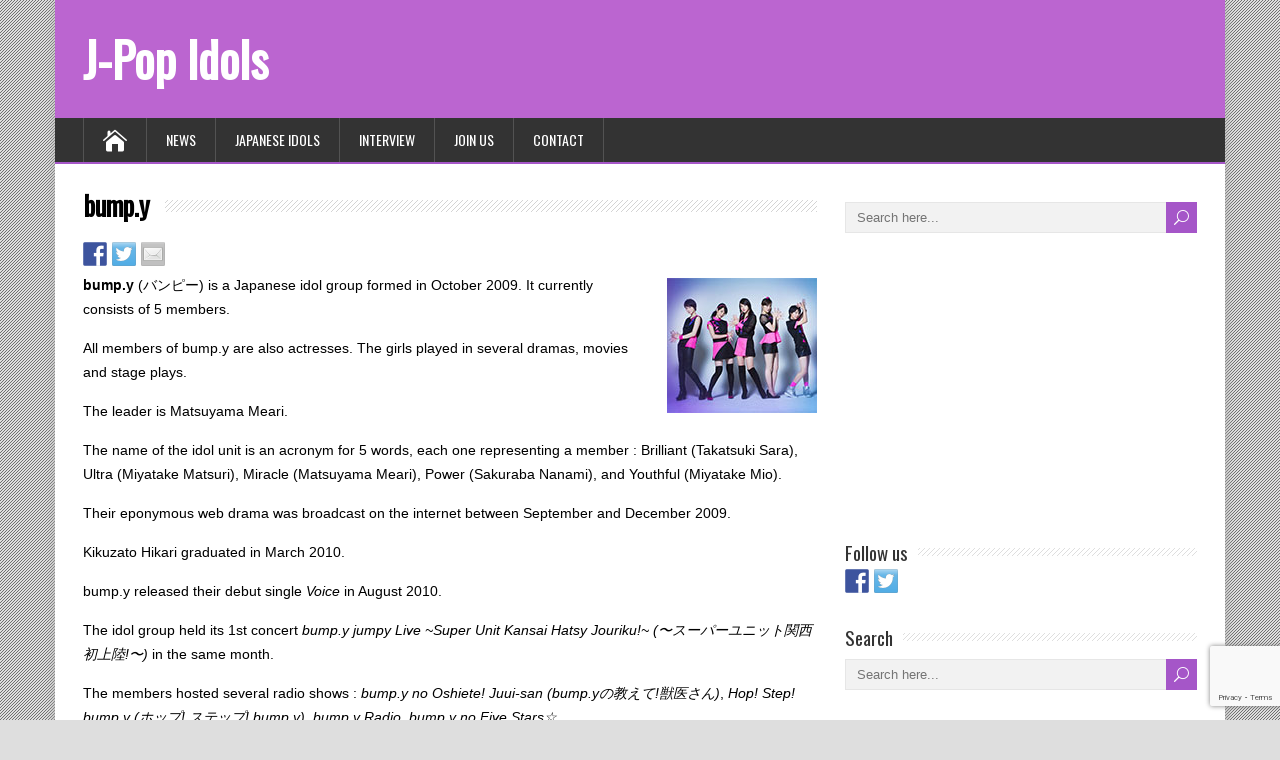

--- FILE ---
content_type: text/html; charset=utf-8
request_url: https://www.google.com/recaptcha/api2/anchor?ar=1&k=6LcSE5slAAAAAHPfKdXlOJRqMTKQ_6yYKdBfKlh3&co=aHR0cHM6Ly93d3cuanBvcC1pZG9scy5jb206NDQz&hl=en&v=N67nZn4AqZkNcbeMu4prBgzg&size=invisible&anchor-ms=20000&execute-ms=30000&cb=n5pz7cov6l30
body_size: 49004
content:
<!DOCTYPE HTML><html dir="ltr" lang="en"><head><meta http-equiv="Content-Type" content="text/html; charset=UTF-8">
<meta http-equiv="X-UA-Compatible" content="IE=edge">
<title>reCAPTCHA</title>
<style type="text/css">
/* cyrillic-ext */
@font-face {
  font-family: 'Roboto';
  font-style: normal;
  font-weight: 400;
  font-stretch: 100%;
  src: url(//fonts.gstatic.com/s/roboto/v48/KFO7CnqEu92Fr1ME7kSn66aGLdTylUAMa3GUBHMdazTgWw.woff2) format('woff2');
  unicode-range: U+0460-052F, U+1C80-1C8A, U+20B4, U+2DE0-2DFF, U+A640-A69F, U+FE2E-FE2F;
}
/* cyrillic */
@font-face {
  font-family: 'Roboto';
  font-style: normal;
  font-weight: 400;
  font-stretch: 100%;
  src: url(//fonts.gstatic.com/s/roboto/v48/KFO7CnqEu92Fr1ME7kSn66aGLdTylUAMa3iUBHMdazTgWw.woff2) format('woff2');
  unicode-range: U+0301, U+0400-045F, U+0490-0491, U+04B0-04B1, U+2116;
}
/* greek-ext */
@font-face {
  font-family: 'Roboto';
  font-style: normal;
  font-weight: 400;
  font-stretch: 100%;
  src: url(//fonts.gstatic.com/s/roboto/v48/KFO7CnqEu92Fr1ME7kSn66aGLdTylUAMa3CUBHMdazTgWw.woff2) format('woff2');
  unicode-range: U+1F00-1FFF;
}
/* greek */
@font-face {
  font-family: 'Roboto';
  font-style: normal;
  font-weight: 400;
  font-stretch: 100%;
  src: url(//fonts.gstatic.com/s/roboto/v48/KFO7CnqEu92Fr1ME7kSn66aGLdTylUAMa3-UBHMdazTgWw.woff2) format('woff2');
  unicode-range: U+0370-0377, U+037A-037F, U+0384-038A, U+038C, U+038E-03A1, U+03A3-03FF;
}
/* math */
@font-face {
  font-family: 'Roboto';
  font-style: normal;
  font-weight: 400;
  font-stretch: 100%;
  src: url(//fonts.gstatic.com/s/roboto/v48/KFO7CnqEu92Fr1ME7kSn66aGLdTylUAMawCUBHMdazTgWw.woff2) format('woff2');
  unicode-range: U+0302-0303, U+0305, U+0307-0308, U+0310, U+0312, U+0315, U+031A, U+0326-0327, U+032C, U+032F-0330, U+0332-0333, U+0338, U+033A, U+0346, U+034D, U+0391-03A1, U+03A3-03A9, U+03B1-03C9, U+03D1, U+03D5-03D6, U+03F0-03F1, U+03F4-03F5, U+2016-2017, U+2034-2038, U+203C, U+2040, U+2043, U+2047, U+2050, U+2057, U+205F, U+2070-2071, U+2074-208E, U+2090-209C, U+20D0-20DC, U+20E1, U+20E5-20EF, U+2100-2112, U+2114-2115, U+2117-2121, U+2123-214F, U+2190, U+2192, U+2194-21AE, U+21B0-21E5, U+21F1-21F2, U+21F4-2211, U+2213-2214, U+2216-22FF, U+2308-230B, U+2310, U+2319, U+231C-2321, U+2336-237A, U+237C, U+2395, U+239B-23B7, U+23D0, U+23DC-23E1, U+2474-2475, U+25AF, U+25B3, U+25B7, U+25BD, U+25C1, U+25CA, U+25CC, U+25FB, U+266D-266F, U+27C0-27FF, U+2900-2AFF, U+2B0E-2B11, U+2B30-2B4C, U+2BFE, U+3030, U+FF5B, U+FF5D, U+1D400-1D7FF, U+1EE00-1EEFF;
}
/* symbols */
@font-face {
  font-family: 'Roboto';
  font-style: normal;
  font-weight: 400;
  font-stretch: 100%;
  src: url(//fonts.gstatic.com/s/roboto/v48/KFO7CnqEu92Fr1ME7kSn66aGLdTylUAMaxKUBHMdazTgWw.woff2) format('woff2');
  unicode-range: U+0001-000C, U+000E-001F, U+007F-009F, U+20DD-20E0, U+20E2-20E4, U+2150-218F, U+2190, U+2192, U+2194-2199, U+21AF, U+21E6-21F0, U+21F3, U+2218-2219, U+2299, U+22C4-22C6, U+2300-243F, U+2440-244A, U+2460-24FF, U+25A0-27BF, U+2800-28FF, U+2921-2922, U+2981, U+29BF, U+29EB, U+2B00-2BFF, U+4DC0-4DFF, U+FFF9-FFFB, U+10140-1018E, U+10190-1019C, U+101A0, U+101D0-101FD, U+102E0-102FB, U+10E60-10E7E, U+1D2C0-1D2D3, U+1D2E0-1D37F, U+1F000-1F0FF, U+1F100-1F1AD, U+1F1E6-1F1FF, U+1F30D-1F30F, U+1F315, U+1F31C, U+1F31E, U+1F320-1F32C, U+1F336, U+1F378, U+1F37D, U+1F382, U+1F393-1F39F, U+1F3A7-1F3A8, U+1F3AC-1F3AF, U+1F3C2, U+1F3C4-1F3C6, U+1F3CA-1F3CE, U+1F3D4-1F3E0, U+1F3ED, U+1F3F1-1F3F3, U+1F3F5-1F3F7, U+1F408, U+1F415, U+1F41F, U+1F426, U+1F43F, U+1F441-1F442, U+1F444, U+1F446-1F449, U+1F44C-1F44E, U+1F453, U+1F46A, U+1F47D, U+1F4A3, U+1F4B0, U+1F4B3, U+1F4B9, U+1F4BB, U+1F4BF, U+1F4C8-1F4CB, U+1F4D6, U+1F4DA, U+1F4DF, U+1F4E3-1F4E6, U+1F4EA-1F4ED, U+1F4F7, U+1F4F9-1F4FB, U+1F4FD-1F4FE, U+1F503, U+1F507-1F50B, U+1F50D, U+1F512-1F513, U+1F53E-1F54A, U+1F54F-1F5FA, U+1F610, U+1F650-1F67F, U+1F687, U+1F68D, U+1F691, U+1F694, U+1F698, U+1F6AD, U+1F6B2, U+1F6B9-1F6BA, U+1F6BC, U+1F6C6-1F6CF, U+1F6D3-1F6D7, U+1F6E0-1F6EA, U+1F6F0-1F6F3, U+1F6F7-1F6FC, U+1F700-1F7FF, U+1F800-1F80B, U+1F810-1F847, U+1F850-1F859, U+1F860-1F887, U+1F890-1F8AD, U+1F8B0-1F8BB, U+1F8C0-1F8C1, U+1F900-1F90B, U+1F93B, U+1F946, U+1F984, U+1F996, U+1F9E9, U+1FA00-1FA6F, U+1FA70-1FA7C, U+1FA80-1FA89, U+1FA8F-1FAC6, U+1FACE-1FADC, U+1FADF-1FAE9, U+1FAF0-1FAF8, U+1FB00-1FBFF;
}
/* vietnamese */
@font-face {
  font-family: 'Roboto';
  font-style: normal;
  font-weight: 400;
  font-stretch: 100%;
  src: url(//fonts.gstatic.com/s/roboto/v48/KFO7CnqEu92Fr1ME7kSn66aGLdTylUAMa3OUBHMdazTgWw.woff2) format('woff2');
  unicode-range: U+0102-0103, U+0110-0111, U+0128-0129, U+0168-0169, U+01A0-01A1, U+01AF-01B0, U+0300-0301, U+0303-0304, U+0308-0309, U+0323, U+0329, U+1EA0-1EF9, U+20AB;
}
/* latin-ext */
@font-face {
  font-family: 'Roboto';
  font-style: normal;
  font-weight: 400;
  font-stretch: 100%;
  src: url(//fonts.gstatic.com/s/roboto/v48/KFO7CnqEu92Fr1ME7kSn66aGLdTylUAMa3KUBHMdazTgWw.woff2) format('woff2');
  unicode-range: U+0100-02BA, U+02BD-02C5, U+02C7-02CC, U+02CE-02D7, U+02DD-02FF, U+0304, U+0308, U+0329, U+1D00-1DBF, U+1E00-1E9F, U+1EF2-1EFF, U+2020, U+20A0-20AB, U+20AD-20C0, U+2113, U+2C60-2C7F, U+A720-A7FF;
}
/* latin */
@font-face {
  font-family: 'Roboto';
  font-style: normal;
  font-weight: 400;
  font-stretch: 100%;
  src: url(//fonts.gstatic.com/s/roboto/v48/KFO7CnqEu92Fr1ME7kSn66aGLdTylUAMa3yUBHMdazQ.woff2) format('woff2');
  unicode-range: U+0000-00FF, U+0131, U+0152-0153, U+02BB-02BC, U+02C6, U+02DA, U+02DC, U+0304, U+0308, U+0329, U+2000-206F, U+20AC, U+2122, U+2191, U+2193, U+2212, U+2215, U+FEFF, U+FFFD;
}
/* cyrillic-ext */
@font-face {
  font-family: 'Roboto';
  font-style: normal;
  font-weight: 500;
  font-stretch: 100%;
  src: url(//fonts.gstatic.com/s/roboto/v48/KFO7CnqEu92Fr1ME7kSn66aGLdTylUAMa3GUBHMdazTgWw.woff2) format('woff2');
  unicode-range: U+0460-052F, U+1C80-1C8A, U+20B4, U+2DE0-2DFF, U+A640-A69F, U+FE2E-FE2F;
}
/* cyrillic */
@font-face {
  font-family: 'Roboto';
  font-style: normal;
  font-weight: 500;
  font-stretch: 100%;
  src: url(//fonts.gstatic.com/s/roboto/v48/KFO7CnqEu92Fr1ME7kSn66aGLdTylUAMa3iUBHMdazTgWw.woff2) format('woff2');
  unicode-range: U+0301, U+0400-045F, U+0490-0491, U+04B0-04B1, U+2116;
}
/* greek-ext */
@font-face {
  font-family: 'Roboto';
  font-style: normal;
  font-weight: 500;
  font-stretch: 100%;
  src: url(//fonts.gstatic.com/s/roboto/v48/KFO7CnqEu92Fr1ME7kSn66aGLdTylUAMa3CUBHMdazTgWw.woff2) format('woff2');
  unicode-range: U+1F00-1FFF;
}
/* greek */
@font-face {
  font-family: 'Roboto';
  font-style: normal;
  font-weight: 500;
  font-stretch: 100%;
  src: url(//fonts.gstatic.com/s/roboto/v48/KFO7CnqEu92Fr1ME7kSn66aGLdTylUAMa3-UBHMdazTgWw.woff2) format('woff2');
  unicode-range: U+0370-0377, U+037A-037F, U+0384-038A, U+038C, U+038E-03A1, U+03A3-03FF;
}
/* math */
@font-face {
  font-family: 'Roboto';
  font-style: normal;
  font-weight: 500;
  font-stretch: 100%;
  src: url(//fonts.gstatic.com/s/roboto/v48/KFO7CnqEu92Fr1ME7kSn66aGLdTylUAMawCUBHMdazTgWw.woff2) format('woff2');
  unicode-range: U+0302-0303, U+0305, U+0307-0308, U+0310, U+0312, U+0315, U+031A, U+0326-0327, U+032C, U+032F-0330, U+0332-0333, U+0338, U+033A, U+0346, U+034D, U+0391-03A1, U+03A3-03A9, U+03B1-03C9, U+03D1, U+03D5-03D6, U+03F0-03F1, U+03F4-03F5, U+2016-2017, U+2034-2038, U+203C, U+2040, U+2043, U+2047, U+2050, U+2057, U+205F, U+2070-2071, U+2074-208E, U+2090-209C, U+20D0-20DC, U+20E1, U+20E5-20EF, U+2100-2112, U+2114-2115, U+2117-2121, U+2123-214F, U+2190, U+2192, U+2194-21AE, U+21B0-21E5, U+21F1-21F2, U+21F4-2211, U+2213-2214, U+2216-22FF, U+2308-230B, U+2310, U+2319, U+231C-2321, U+2336-237A, U+237C, U+2395, U+239B-23B7, U+23D0, U+23DC-23E1, U+2474-2475, U+25AF, U+25B3, U+25B7, U+25BD, U+25C1, U+25CA, U+25CC, U+25FB, U+266D-266F, U+27C0-27FF, U+2900-2AFF, U+2B0E-2B11, U+2B30-2B4C, U+2BFE, U+3030, U+FF5B, U+FF5D, U+1D400-1D7FF, U+1EE00-1EEFF;
}
/* symbols */
@font-face {
  font-family: 'Roboto';
  font-style: normal;
  font-weight: 500;
  font-stretch: 100%;
  src: url(//fonts.gstatic.com/s/roboto/v48/KFO7CnqEu92Fr1ME7kSn66aGLdTylUAMaxKUBHMdazTgWw.woff2) format('woff2');
  unicode-range: U+0001-000C, U+000E-001F, U+007F-009F, U+20DD-20E0, U+20E2-20E4, U+2150-218F, U+2190, U+2192, U+2194-2199, U+21AF, U+21E6-21F0, U+21F3, U+2218-2219, U+2299, U+22C4-22C6, U+2300-243F, U+2440-244A, U+2460-24FF, U+25A0-27BF, U+2800-28FF, U+2921-2922, U+2981, U+29BF, U+29EB, U+2B00-2BFF, U+4DC0-4DFF, U+FFF9-FFFB, U+10140-1018E, U+10190-1019C, U+101A0, U+101D0-101FD, U+102E0-102FB, U+10E60-10E7E, U+1D2C0-1D2D3, U+1D2E0-1D37F, U+1F000-1F0FF, U+1F100-1F1AD, U+1F1E6-1F1FF, U+1F30D-1F30F, U+1F315, U+1F31C, U+1F31E, U+1F320-1F32C, U+1F336, U+1F378, U+1F37D, U+1F382, U+1F393-1F39F, U+1F3A7-1F3A8, U+1F3AC-1F3AF, U+1F3C2, U+1F3C4-1F3C6, U+1F3CA-1F3CE, U+1F3D4-1F3E0, U+1F3ED, U+1F3F1-1F3F3, U+1F3F5-1F3F7, U+1F408, U+1F415, U+1F41F, U+1F426, U+1F43F, U+1F441-1F442, U+1F444, U+1F446-1F449, U+1F44C-1F44E, U+1F453, U+1F46A, U+1F47D, U+1F4A3, U+1F4B0, U+1F4B3, U+1F4B9, U+1F4BB, U+1F4BF, U+1F4C8-1F4CB, U+1F4D6, U+1F4DA, U+1F4DF, U+1F4E3-1F4E6, U+1F4EA-1F4ED, U+1F4F7, U+1F4F9-1F4FB, U+1F4FD-1F4FE, U+1F503, U+1F507-1F50B, U+1F50D, U+1F512-1F513, U+1F53E-1F54A, U+1F54F-1F5FA, U+1F610, U+1F650-1F67F, U+1F687, U+1F68D, U+1F691, U+1F694, U+1F698, U+1F6AD, U+1F6B2, U+1F6B9-1F6BA, U+1F6BC, U+1F6C6-1F6CF, U+1F6D3-1F6D7, U+1F6E0-1F6EA, U+1F6F0-1F6F3, U+1F6F7-1F6FC, U+1F700-1F7FF, U+1F800-1F80B, U+1F810-1F847, U+1F850-1F859, U+1F860-1F887, U+1F890-1F8AD, U+1F8B0-1F8BB, U+1F8C0-1F8C1, U+1F900-1F90B, U+1F93B, U+1F946, U+1F984, U+1F996, U+1F9E9, U+1FA00-1FA6F, U+1FA70-1FA7C, U+1FA80-1FA89, U+1FA8F-1FAC6, U+1FACE-1FADC, U+1FADF-1FAE9, U+1FAF0-1FAF8, U+1FB00-1FBFF;
}
/* vietnamese */
@font-face {
  font-family: 'Roboto';
  font-style: normal;
  font-weight: 500;
  font-stretch: 100%;
  src: url(//fonts.gstatic.com/s/roboto/v48/KFO7CnqEu92Fr1ME7kSn66aGLdTylUAMa3OUBHMdazTgWw.woff2) format('woff2');
  unicode-range: U+0102-0103, U+0110-0111, U+0128-0129, U+0168-0169, U+01A0-01A1, U+01AF-01B0, U+0300-0301, U+0303-0304, U+0308-0309, U+0323, U+0329, U+1EA0-1EF9, U+20AB;
}
/* latin-ext */
@font-face {
  font-family: 'Roboto';
  font-style: normal;
  font-weight: 500;
  font-stretch: 100%;
  src: url(//fonts.gstatic.com/s/roboto/v48/KFO7CnqEu92Fr1ME7kSn66aGLdTylUAMa3KUBHMdazTgWw.woff2) format('woff2');
  unicode-range: U+0100-02BA, U+02BD-02C5, U+02C7-02CC, U+02CE-02D7, U+02DD-02FF, U+0304, U+0308, U+0329, U+1D00-1DBF, U+1E00-1E9F, U+1EF2-1EFF, U+2020, U+20A0-20AB, U+20AD-20C0, U+2113, U+2C60-2C7F, U+A720-A7FF;
}
/* latin */
@font-face {
  font-family: 'Roboto';
  font-style: normal;
  font-weight: 500;
  font-stretch: 100%;
  src: url(//fonts.gstatic.com/s/roboto/v48/KFO7CnqEu92Fr1ME7kSn66aGLdTylUAMa3yUBHMdazQ.woff2) format('woff2');
  unicode-range: U+0000-00FF, U+0131, U+0152-0153, U+02BB-02BC, U+02C6, U+02DA, U+02DC, U+0304, U+0308, U+0329, U+2000-206F, U+20AC, U+2122, U+2191, U+2193, U+2212, U+2215, U+FEFF, U+FFFD;
}
/* cyrillic-ext */
@font-face {
  font-family: 'Roboto';
  font-style: normal;
  font-weight: 900;
  font-stretch: 100%;
  src: url(//fonts.gstatic.com/s/roboto/v48/KFO7CnqEu92Fr1ME7kSn66aGLdTylUAMa3GUBHMdazTgWw.woff2) format('woff2');
  unicode-range: U+0460-052F, U+1C80-1C8A, U+20B4, U+2DE0-2DFF, U+A640-A69F, U+FE2E-FE2F;
}
/* cyrillic */
@font-face {
  font-family: 'Roboto';
  font-style: normal;
  font-weight: 900;
  font-stretch: 100%;
  src: url(//fonts.gstatic.com/s/roboto/v48/KFO7CnqEu92Fr1ME7kSn66aGLdTylUAMa3iUBHMdazTgWw.woff2) format('woff2');
  unicode-range: U+0301, U+0400-045F, U+0490-0491, U+04B0-04B1, U+2116;
}
/* greek-ext */
@font-face {
  font-family: 'Roboto';
  font-style: normal;
  font-weight: 900;
  font-stretch: 100%;
  src: url(//fonts.gstatic.com/s/roboto/v48/KFO7CnqEu92Fr1ME7kSn66aGLdTylUAMa3CUBHMdazTgWw.woff2) format('woff2');
  unicode-range: U+1F00-1FFF;
}
/* greek */
@font-face {
  font-family: 'Roboto';
  font-style: normal;
  font-weight: 900;
  font-stretch: 100%;
  src: url(//fonts.gstatic.com/s/roboto/v48/KFO7CnqEu92Fr1ME7kSn66aGLdTylUAMa3-UBHMdazTgWw.woff2) format('woff2');
  unicode-range: U+0370-0377, U+037A-037F, U+0384-038A, U+038C, U+038E-03A1, U+03A3-03FF;
}
/* math */
@font-face {
  font-family: 'Roboto';
  font-style: normal;
  font-weight: 900;
  font-stretch: 100%;
  src: url(//fonts.gstatic.com/s/roboto/v48/KFO7CnqEu92Fr1ME7kSn66aGLdTylUAMawCUBHMdazTgWw.woff2) format('woff2');
  unicode-range: U+0302-0303, U+0305, U+0307-0308, U+0310, U+0312, U+0315, U+031A, U+0326-0327, U+032C, U+032F-0330, U+0332-0333, U+0338, U+033A, U+0346, U+034D, U+0391-03A1, U+03A3-03A9, U+03B1-03C9, U+03D1, U+03D5-03D6, U+03F0-03F1, U+03F4-03F5, U+2016-2017, U+2034-2038, U+203C, U+2040, U+2043, U+2047, U+2050, U+2057, U+205F, U+2070-2071, U+2074-208E, U+2090-209C, U+20D0-20DC, U+20E1, U+20E5-20EF, U+2100-2112, U+2114-2115, U+2117-2121, U+2123-214F, U+2190, U+2192, U+2194-21AE, U+21B0-21E5, U+21F1-21F2, U+21F4-2211, U+2213-2214, U+2216-22FF, U+2308-230B, U+2310, U+2319, U+231C-2321, U+2336-237A, U+237C, U+2395, U+239B-23B7, U+23D0, U+23DC-23E1, U+2474-2475, U+25AF, U+25B3, U+25B7, U+25BD, U+25C1, U+25CA, U+25CC, U+25FB, U+266D-266F, U+27C0-27FF, U+2900-2AFF, U+2B0E-2B11, U+2B30-2B4C, U+2BFE, U+3030, U+FF5B, U+FF5D, U+1D400-1D7FF, U+1EE00-1EEFF;
}
/* symbols */
@font-face {
  font-family: 'Roboto';
  font-style: normal;
  font-weight: 900;
  font-stretch: 100%;
  src: url(//fonts.gstatic.com/s/roboto/v48/KFO7CnqEu92Fr1ME7kSn66aGLdTylUAMaxKUBHMdazTgWw.woff2) format('woff2');
  unicode-range: U+0001-000C, U+000E-001F, U+007F-009F, U+20DD-20E0, U+20E2-20E4, U+2150-218F, U+2190, U+2192, U+2194-2199, U+21AF, U+21E6-21F0, U+21F3, U+2218-2219, U+2299, U+22C4-22C6, U+2300-243F, U+2440-244A, U+2460-24FF, U+25A0-27BF, U+2800-28FF, U+2921-2922, U+2981, U+29BF, U+29EB, U+2B00-2BFF, U+4DC0-4DFF, U+FFF9-FFFB, U+10140-1018E, U+10190-1019C, U+101A0, U+101D0-101FD, U+102E0-102FB, U+10E60-10E7E, U+1D2C0-1D2D3, U+1D2E0-1D37F, U+1F000-1F0FF, U+1F100-1F1AD, U+1F1E6-1F1FF, U+1F30D-1F30F, U+1F315, U+1F31C, U+1F31E, U+1F320-1F32C, U+1F336, U+1F378, U+1F37D, U+1F382, U+1F393-1F39F, U+1F3A7-1F3A8, U+1F3AC-1F3AF, U+1F3C2, U+1F3C4-1F3C6, U+1F3CA-1F3CE, U+1F3D4-1F3E0, U+1F3ED, U+1F3F1-1F3F3, U+1F3F5-1F3F7, U+1F408, U+1F415, U+1F41F, U+1F426, U+1F43F, U+1F441-1F442, U+1F444, U+1F446-1F449, U+1F44C-1F44E, U+1F453, U+1F46A, U+1F47D, U+1F4A3, U+1F4B0, U+1F4B3, U+1F4B9, U+1F4BB, U+1F4BF, U+1F4C8-1F4CB, U+1F4D6, U+1F4DA, U+1F4DF, U+1F4E3-1F4E6, U+1F4EA-1F4ED, U+1F4F7, U+1F4F9-1F4FB, U+1F4FD-1F4FE, U+1F503, U+1F507-1F50B, U+1F50D, U+1F512-1F513, U+1F53E-1F54A, U+1F54F-1F5FA, U+1F610, U+1F650-1F67F, U+1F687, U+1F68D, U+1F691, U+1F694, U+1F698, U+1F6AD, U+1F6B2, U+1F6B9-1F6BA, U+1F6BC, U+1F6C6-1F6CF, U+1F6D3-1F6D7, U+1F6E0-1F6EA, U+1F6F0-1F6F3, U+1F6F7-1F6FC, U+1F700-1F7FF, U+1F800-1F80B, U+1F810-1F847, U+1F850-1F859, U+1F860-1F887, U+1F890-1F8AD, U+1F8B0-1F8BB, U+1F8C0-1F8C1, U+1F900-1F90B, U+1F93B, U+1F946, U+1F984, U+1F996, U+1F9E9, U+1FA00-1FA6F, U+1FA70-1FA7C, U+1FA80-1FA89, U+1FA8F-1FAC6, U+1FACE-1FADC, U+1FADF-1FAE9, U+1FAF0-1FAF8, U+1FB00-1FBFF;
}
/* vietnamese */
@font-face {
  font-family: 'Roboto';
  font-style: normal;
  font-weight: 900;
  font-stretch: 100%;
  src: url(//fonts.gstatic.com/s/roboto/v48/KFO7CnqEu92Fr1ME7kSn66aGLdTylUAMa3OUBHMdazTgWw.woff2) format('woff2');
  unicode-range: U+0102-0103, U+0110-0111, U+0128-0129, U+0168-0169, U+01A0-01A1, U+01AF-01B0, U+0300-0301, U+0303-0304, U+0308-0309, U+0323, U+0329, U+1EA0-1EF9, U+20AB;
}
/* latin-ext */
@font-face {
  font-family: 'Roboto';
  font-style: normal;
  font-weight: 900;
  font-stretch: 100%;
  src: url(//fonts.gstatic.com/s/roboto/v48/KFO7CnqEu92Fr1ME7kSn66aGLdTylUAMa3KUBHMdazTgWw.woff2) format('woff2');
  unicode-range: U+0100-02BA, U+02BD-02C5, U+02C7-02CC, U+02CE-02D7, U+02DD-02FF, U+0304, U+0308, U+0329, U+1D00-1DBF, U+1E00-1E9F, U+1EF2-1EFF, U+2020, U+20A0-20AB, U+20AD-20C0, U+2113, U+2C60-2C7F, U+A720-A7FF;
}
/* latin */
@font-face {
  font-family: 'Roboto';
  font-style: normal;
  font-weight: 900;
  font-stretch: 100%;
  src: url(//fonts.gstatic.com/s/roboto/v48/KFO7CnqEu92Fr1ME7kSn66aGLdTylUAMa3yUBHMdazQ.woff2) format('woff2');
  unicode-range: U+0000-00FF, U+0131, U+0152-0153, U+02BB-02BC, U+02C6, U+02DA, U+02DC, U+0304, U+0308, U+0329, U+2000-206F, U+20AC, U+2122, U+2191, U+2193, U+2212, U+2215, U+FEFF, U+FFFD;
}

</style>
<link rel="stylesheet" type="text/css" href="https://www.gstatic.com/recaptcha/releases/N67nZn4AqZkNcbeMu4prBgzg/styles__ltr.css">
<script nonce="vTbgB6W_rXTUuvJUCIHFvw" type="text/javascript">window['__recaptcha_api'] = 'https://www.google.com/recaptcha/api2/';</script>
<script type="text/javascript" src="https://www.gstatic.com/recaptcha/releases/N67nZn4AqZkNcbeMu4prBgzg/recaptcha__en.js" nonce="vTbgB6W_rXTUuvJUCIHFvw">
      
    </script></head>
<body><div id="rc-anchor-alert" class="rc-anchor-alert"></div>
<input type="hidden" id="recaptcha-token" value="[base64]">
<script type="text/javascript" nonce="vTbgB6W_rXTUuvJUCIHFvw">
      recaptcha.anchor.Main.init("[\x22ainput\x22,[\x22bgdata\x22,\x22\x22,\[base64]/[base64]/MjU1Ong/[base64]/[base64]/[base64]/[base64]/[base64]/[base64]/[base64]/[base64]/[base64]/[base64]/[base64]/[base64]/[base64]/[base64]/[base64]\\u003d\x22,\[base64]\\u003d\\u003d\x22,\x22SsOZM8Oow6vDosOxJcOnw7gbIMORwqkAwohwwo3CvMKpMMK/wonDj8KUFsObw5/Dj8Ocw4fDumrDjzdqw4hgNcKPwr7CnsKRbMKBw5fDu8OyFCYgw6/Dv8O5F8KnW8KgwqwDbsO3BMKew7F6bcKWagpBwpbCtMOvFD9VJ8KzwoTDhxZOWT/[base64]/[base64]/DqMKhwr/CkcOlMhLCvMKDw5fDnmYFwoHCi2HDn8Oca8KHwrLCvcKqZz/DjmnCucKyKMKMwrzCqGtCw6LCs8O1w6NrD8KDH1/[base64]/Dp3YAV8KGVi3CqsO1CWpiPnrDucOKwqvCrjAUXsOdw7rCtzFyIUnDqwLDoW8rwrN5MsKRw7XChcKLCRsYw5LCoyvCngN0wq4hw4LCulc6fhcgwrzCgMK4F8KoEjfChVTDjsKowrjDnH5LbMK+dXzDsxTCqcO9woNaWD/[base64]/CqcK4aArDvcOKwqbCvS0zZMO+ZcOiw5Qzd8Ofw5vCtB0Rw7rChsOOMz3DrRzCn8Knw5XDniPDslUsZ8KUKC7DrUTCqsOaw5YUfcKIUTEmScKew63ChyLDisKMGMOUw5jDicKfwostdi/CoHnDrz4Rw4Nbwq7DgMKFwrvDosKbw77DnStPasK1f2cETmjDjFIewrfDg0jCoGjCjcOWwrtvw6otGsK0fMOoZsKkw5tJTCDDoMKtwppdbsKmYTrCn8Kewp/[base64]/Qw48YFPCsGAuw5vDk8OdwpLCrsK5w4rDvcKawrUvwqDDsTAdwoM7GEJ/ccKXw73DrArCvirChANPwrfChMO6DkbCjyJVUGnCnkHClWUswqNKw6PDrcKFw5nDg1LDucKYw7XCgsOGwod6AcOKNcOOOAVcHVAmQcKQw6VwwoRMw5QUw6Uiw7R4w4Qdw4XDpsOqNwdwwrNHTyHDusK5N8KCw4fCgcOtCcK/Tn7DugfCp8KSfCnCgMKRwrjCr8K8ScOlVsKrFMKUbSrDv8KQYBcvwot/DMOTwq4ow57Dq8OPHgtBw6YebsK8aMKXFTzDqUjDjsKpYcO+bcO2csKiU3lAw4gbwoQFw5hZJcOsw5LCtEHDk8O2w53ClcKPw6/ClsKMwrfCscO/w7LDpiJvSClTfcK5wpgpZnXDnDXDoCnCvcKUEsKmw4Z8fsKoUsKYUsKKZnRrKcOlOlFzOhnCmibDvGZqLcK/w4vDtcOyw5smEnPDlm0fwqzDkBPCggNIw7/DrsOZGTLDhBDCnsOwdjDDtVPCgsKyO8O/ecOrw4vDvcKewpA/w5rCkcOOfgrCqj/Cn03DiU9Bw7XDkFcHZGIRG8OlN8Kow73DksOcH8KEwrM6KMKwwp3DscKJw5XDssK6wpnCiBHDkhrCqmtDOk7DuRDCgyjCjMOXMsOqX2MiDV/DgsOVd1HDicOkw6PDvMOBHyEPw6TClgXCqcKawq1/w6AJVcK0JsKiM8OoBXPCgXPCpMOqZ3N9w59fwp1YwqPCuX0ZaGEhPcOew4t7SATCr8K8dsKVN8Kfw7RBw4XDjwHCr2/CsA/Dn8KgCMKAKlRrNCNsQ8KzLsO4J8O7MUIPw6/Cg1XDn8O6d8KnwrXCn8OHwppsbsKiwqvCgArCgcKnwpjCnCdfwr5Yw5vCgMKxw5zChUvDrTMewqzCm8K4w5QqwovDkRg0wobCuVlrHsOfHsOHw4dKw7dAw63CnsO/Njx0w6t/w73Ch2DDtmjDh2TDtVkDw6VRfcKackHDjDYNU0Qmf8KKwoLCqBhDw5HDgMOOw7bDsndyF3Euw6rDhFbDv3AFPChqbMK5w5s/[base64]/Hid+MMOWw6HDocKGZMKewqbDgxHDtgnChS8jw73Cmg7DoyXDi8O+fnglwovDgzzDnDjCu8KKY28xfMKuwqt0cxbDksK1w6DChsKWaMOdwp46RV0NVwrCjHvCh8K1VcKVLHrDtjMKL8KXwpRBw5BRwpzCvcORwq/CiMK3OcO6TUrDnMOUwrvCjWFLwo01RsK3w7BxXsObPw3CqW7Dp3ABCsK6ciLCusKzwrHChG/DviPClcKSS3BPwqLCnyzCjW/[base64]/DtHXCqsOhT8Otw5RrwrJ0wppyw48rw5UPw6TDn8KDd8Omwr3CncK4RcKaEcK9F8KyG8O3w6jCq2wPw4YSwps5w4XDpmnDuE/CvSnDhE/DvgvCghIkQlsTwrjCghbCj8K9MRgkAjvDgMKnRCzDizrCgB7CpMOKw5nDusKKcWLDhwsowoM/[base64]/ChcOdwqoMwqXCn8KPw7gdwrLDgxTCmjkCw4Y/wpMJw4LDtAZiZMKuw7HDtcOIQ2AMQ8KLw7Z4w5vDm00FwqXCnMOMwpzCmcK5wqrCoMKxMMKPwqBFwpQJwrxGw7/Chg4Vw4bCvwnCrRPDshIKcsOMwphrw6YhN8OFwoLDtsKTajPCgQ1zVEbCmMKGK8KDwq7CigfDkklPJsKiw7Vhw5VtNy8/w4HDhcKSecOzU8KswqJWwrfDoT3Dk8KZPnLDmwbCqsOiw5lFJjbDs3VMwrgtw7AoKWjDoMK1w5dpByvCmMKHFXXDr2AFw6XCiAXCqkrDrwonwqfDiSjDohp1OGZsw4TCjSHChMKbaSZAU8OhDHPCjMOnwrvDiDXCnMKVQE9/w7BXwr9/AzLCgg3CisORwqoHwrHClVXDvA5/[base64]/DsHNTwpgMAMOvwpzCpS92w4B6AMKyw5jDvcODw5DCv8KCDcKESgtECXfDp8O1w6QSwp5jVAF8w4/DgkXDtMK1w7/CrsK7wqbCosOCwpckR8KYWwLCsxXDq8OXwpx5QcKiIxLCmyjDisOawpzDlcKaVjbCiMKBHiDCoW85f8ONwqPDusORw5UVGlZUb2/DtsKBw6M+W8O9F1jDnsKla2fCpMOSw7heZMKsMcKGc8KIDMK7wopnw5PCoVtawrUew67DnBBfwpvCvn9CwqPDrGFwEsO6wp5Bw5XDiHvCt0cpwprCh8K/w7HCgMKJw6VpHTdaREPDqDRRTsO/[base64]/CisOWRcOnwpVBNsKVOsKAVHdXw6zDrAXDl8O8wp7CnmrCvUjDiDJIfnt0PC1sVsKswphewpBDNiYkw5LCmBcbw53ChnxpwqAdBHDCkm4hw4PCkcKow5tCDF/Cvn3Dq8KkL8Kzw7PDiXwkY8Okw7nDscO2NEA5w47CtsKPcMOjwrjDuxzDk00CXsKJwrvDssOTI8KBwrVtwoYaTV7DtcKaPxc/LzzCnUTDiMKOw5XCnMO6w4HCs8OubMKRwoDDkCHDq1LDq20kwqrDg8K/aMOiF8KKI0dew6AJwqU1bwLDgRlUw6PCiy/Ckl9IwoHDnTDDjHR3wrHDqlsAw5Ifwq3DkQjClGcCw7DCpDlISyFgI1vDiz14KcOKS1bCu8O6HMKMwqFwC8K1w5TCjsOCwrXCuxbCglQ/MidLKVwJw53DjBFufQrCnVZUwr3Ck8Okw5hxEsO5wpHDiUcsC8OsHzXDjybCsGgIwrTCu8KLGBJiw6fDhzTCvsOXJsKsw5sVwogOw5ceDcO1NsKKw6/DmcKxOi5Lw5bDosONw5YVe8Kgw4fDiwLDgsO2w7cSw4DDiMKtwq/CtsOmw4fCg8Ktw6tSwo/Dk8KldzslS8Kkw6TDgcOsw7VWCxkgw7hdGVzDojXDhsOvw77ClcKBbcKfTQvDplUswrEkw7MCwqjCjTzDjcO0byrDr3TDrsKnwoLDpxjDlRnDtsO2wq9mKCXCnFYfwpFpw5p8w7liJMOQMBkQw53CrsKLw6/CnRrCkz7CkkzCp0zDphJTY8OoOgR/fMOew73Dqgs+wrDCrxTCscOUDcK/GQbDkcKYw5TCkR3DpSAzw5zCrQtTU2VNw71+M8OzB8Kyw5XCnHzCpmHCtcKRC8KdGQdMbBQKwqXDhcKTw67Cv214RgbDszo/[base64]/CscKVNMOXwqnDksO5dMKkw5ANJ8Knwr48w6bCtcOycEBFw6cHwod/wqM6w77DpcKDUcKHw5NZIAzDpzFaw7JILkIsw64Iw6PDlsK6wprDocKgwr8rwqBQT33DgMKOw5TCqz3Cl8KgdcK2w7zDhsKxU8OJScOiVjrCosKoS17ChMOyScOgeUbCpsO0dMOhw4lVQMKLwqfCqG5Fwqw6emk5wp/DqT/DkMOHwq7DtcKQEB53w7XDlcOCwrXCm3rCuBx3wrR0FMO6b8OVwoHCocKvwpLCs3DCgsOOccK8J8Krw7HDoG1adkV0WMKTLsKGAMKPwoLCjMOJwpElw6Brw6XCugoFw4rCo0bDiybCr0HConwuw73DjsKpYcKawoBcNxE5w5/CpsOZNhfCt2xQwrUww4JTFcKvWmIgS8K0HkfDrjBiwpYvwrzDo8O9ScOAEMOCwolPwq3CsMK1acKHaMKOcMO6Fkg+w4HCg8KkeljCjx7DuMOfX1kNbxQdAx7Dn8OQGMOFw7F4O8KVw69AESzClA/CrSHCuV/[base64]/Dp2Bww6jDiMOfccKQa0lCRh3Dh1MJYcKywoXDmUw+GHtjRynCi0zDqjg2wq4AE3bCph7Dg01eNsOAw7/CnGLDmsOGHH9Mw5Q6IEtEwrvDnsOGw5h+w4ADw7scw73DuyZOU0zCvFoSUsKTH8K7w6XDriXChhXCpSV9S8KrwqR/JTPCj8OCw4LChCbCjsO1w4fDiF9oAyLDgBvDncKpw6N3w4XCqGxNwqLCuXgZwp7CmHksH8KyfcKJGMODwpxLw7/DksOREkDClA7DrXTDjFrDt0DChzrCsz/Dr8KwOMK2ZcK4HsKlZ3DCuVRrwp/DhWIHKGMgcxnDt2nDtUDCicK0Fx1owoIvwrwCwojCv8OrYl9Lwq/DocOlw6HDgsKdwrfDu8OBU2bCrT4WUsK3wpbDnU0JwrxxQHfCjg1qw7vDlcKmYhDCg8KFT8OYw4bDnUwXd8OowpXCohxmFsOLw5Yiw7ZNw6PDv1vDsCEHHsOFwqEOwqonw6QcZcOqFxTDpsKqw4Y/[base64]/bMKsw5lHwprDrsOuw7/DqMKqOMOlw4LDhWwLw6wtRyMxw6IsccOzeWEOw44Tw7vDrWMRw4LCr8KyNRd/YT3Dng/[base64]/[base64]/EMK9w494G8O3YcK0w7tsw7DChjfDrcOGw5XDkCDDuMO1LWbCisKmNMKESsO7wpDDqxlvDMKRwqDDnMOFN8OGwqEFw7HCvDoDw4ARTsKGwqrCmcKvWsO/[base64]/DjAXCqwjDpAIFw7liAT3Cm8OtwrTDhsKYbMOywpjCunnDnh5sPg/Cmj53YEQhw4LCr8OkdsOnw64KwqvDmnLCk8OjGWLCk8O0wpPDjGwHwotIwo/CrTDDhsOhw7Jaw788Dl3DlhfCn8Kxw5MSw6LCmMKJwozCg8KlIiY0w4XDthwzeTTCn8K7TsOIY8Orw6QKTsKZecK2wocaakh3R1x1w5vDhiLCiFQIUMOaeELClsKtAhTChsKAG8OWw45BLknCpj5ScmXDsmJnw5ZowrfDrjU/w4YLf8K5aVExFMKXw4kKwqoIVQhsMMO/w4oFXcK9YcKtYMO2ewbCo8Ojw6tawqjDkMOYw7fDlMOfTwDDvcKcAMOFBMK9KEbDnB/DksOjw7jCs8OowppxwqDDpcOFwr3Cv8OvREVmCsKuwoJJw4nCmEp7e3/DrWYhccOKw7nDnsOjw4occsKkG8OqM8K6w77CsFtXBcOPwpbDgX/ChsKQWRwjw77Dpz4vQMOOVk/[base64]/[base64]/DosOFN0EMwq7CvsKOPsKIPmvDjxHChsKVacKnAMOtesOvwpUww5/DpGNSw5ISeMO7w5rDhcOcUCZ4w4rCiMOPbcKIf2pjwoFKVsOmwpVULsKlMcOawpwzw6XDrlUeJsKpGMKAM1vDpsO5d8O0w5zCiyAQOnFrDmAKBhEcw57DkWNRWcORwo/[base64]/CgcOFG8OGWMOMw7fDrcKIZRxQN17DiHYgLcK9KsKUeD16bHBNwrxcw7TDlMKlYx9sNMK5wpPCm8O0d8O+w4DDocOTGUbCl0h7w5MRElB2w55Rw7zDusO+DMK4USEQasKbwrA/ZV9PRGzDkMKZw5wQw47DiAzDqiMjWWVVwr1AwqrDjMO+wrowworClDnCr8OmGMOAw7XDk8OSZxbDv0XDk8OqwrB3aw0Fwp4NwqFsw7/Dj3nDqHAIJMOaKA1TwqzDnm/[base64]/Du8K+w6oAwqZFCcKAVMKWw5bCssK4w57DosKKwpQow4jDgilzeG4uAcOyw5Ifw7XCmCrDkD/[base64]/CisK3w4oPBMKwQcO7O8O/VgFtFsOew6rCkFkAYcOCSVsIRSrCoUPDmcKMT1JDw6LCu3pUw7hEAyvCuQxLwpnDhFvCjUVhb05Tw4LCiHlhBMOaw6UEwojDhSYBwqfCoytxZsOvAcKLF8OcIcOxTBHDhwFPw4nCmRDDngFoRMKLw7cQw4/DqMKKeMOBHmbDmsOCVcOTeMKOw4DDrsKnFBF+c8O2w5bCkH/CkCMTwpIuQsKKwoLCscOOIA8ObsKFw6fDsnUVUsK3w73CvF3DssOEwolUUkBowpDDu0rCtMOww5onwqvDuMK4wrXDjXtAY0bDh8KNJMKqw4XCrMK9woMWw4/[base64]/Dr3t5w50/NWjDo0jCvmjDu8KefcOCB8KZR8OieEdFLlUdwoxRKMKOw6vCiHQBw78iw7bDi8K3VcKlw5hbw5/[base64]/w7DCjsO+LsOYw7pqwr/CpxfDnsOaW8KMAsO+UBzChm5Bw6QaQsOCwrLDrVRdwrwDe8K/DTjDnMOow4duw7XCrXZUw5rCqQBnwoTDvmE4w4Nlw49YClXDlsOsDMOnw6w+wo3CrMO/w7LCrDfCnsKuSsKLwrPDusKYBMKiwqDCvmfDgMOtNVjDuCMHWsOiwoTCgcKKLkJRw6dRw7UdGHoSRcOMwp/DgMKCwrPCsU7DkcO6w49DYyfDu8KUOcKpwqjCjwsewojCssO2wr4LCsOfwodKa8K4NTrChcO9IhnDh3jCly/DsTHDi8OPwpcxwpjDgWlDEBdlw7bDs2zCjiF6IR0oDcOWScKNbHHDmsOwPXI3cjzDkFrDlcOyw7wIwqbDncKkwqwLw5Afw5/CvADDmMK5S0nCoFzClWcJw7vDhcKQw7prbcKjw5TCn34Ww6TCtMKqwroSw4HChFRzdsOrfCLDjcKxHMKIw4wCw6NpB2LDoMKZKz7CrXtOwpgwQ8K1wobDszzChsK+wptJw53DlDQtwpMFwqjDpkDDugfDj8KXw43Cn3/DtMKFwo/[base64]/w5LDoAPCvHbDqsO0JsOPQcKpLltiwp5swoURwpfDsC9wagwCwr1FM8KrDkEKwofCnVkAWBXDo8OqYMOLwp5pw47Cq8OTMcODwpfDu8K4WC/DoMORaMK1w4nCrXpuwrZpw4vDvsO3O19Swq/CvmYWwoLDr3bCr1oRYC/CqMKhw4rCkRIOwovDiMKRNF5Gw63DsAkdwrPCvE5bw5TCscK1RsOPw6d3w44Kf8O3MRnDq8O/G8OxYHPDknNSUWNLPRTDvmd9W1TDqcObAXwjw5tnwpdVHBUQGMO3wrjCiGzCmMOzTh/CvcOsDlYTwoluwoRsdsKQRsO9wqs9wpnCt8OFw7oAwqVWwp8yFWbDg1nCusONChFqwrrChCrCmMKRwrBNIMOTw6DDqmMNVMK6JRPCgsOHV8Oew5YPw5VOwpxdw60FJcOfbytTwq03w5rCnsO7F29pwpPCrTQfAsK5woTCrcOcw7IdVG7CgMO1YMO4Gw3ClirDkE/Cn8K3Ow/DrUTCgXbDvMK9wqrCkGIVAkc1cCwNdcK2Z8KWw7zCjX3DvG0xw4HDk0dJO1bDsy/DvsOmw7nCsUYeXMOhwpArw5Vxw7/[base64]/w6PDqsKVWyh8NMOXwpbCnmHDrChhwrLDrjBOL8KWK2/CrxXCkcKSH8OQCg3Do8OcKsKuHcKswoPDmiAIWgrDo2RqwrhvwrfCtMKpHsKGDsKPE8Otw7HDr8Ozwr9Uw407w5PDim/Djhg2XmM5w58cw6PCnU5gQEFtTik4w7Yuc1wOF8O7wrPDnnzDlBkbN8OHw4V6w4EzwqnDvcOzwpM5AlPDgMKVIVfClUwtwodPwq3ChcKDS8K/w7Mpwq/CrEd9MMO9w4bDlkTDjx7Dk8Ktw5ZJwqx9KlJiwpLDqsK/w7vCkR92w47CtMK+woF/dGRDwrHDpxPCniJqw6TDkCLDkDRcw7nDkAPClT4ew4XCojnCg8OyM8KvX8K7wqnDpBbCucOVFsOLVXcTwpjDmkbCuMKEwpfDs8KCZcOPwq/[base64]/DgcKcwoXCiMOzbsOZDnDCtBnDh8K9ecKdwp/[base64]/VWVnwot/w6RMAEhJw5nCtjrClhlRKsOdw4AWYU8yw6XDo8KvGGrCqlgCV2AaYMKjP8KXwqHCkcK0w6I4NcKRwojDhMOGw6kQD39yGsKbw5MyQMKoOkvCoULDrUI0bMO7w4DCnWEYcTkJwqfDm08jwrPDh24Wa3lfJ8OYVwh+w6XCrVHCusKBZsK7w7fCkzpHw7lSJVJ2fn/CgMOcw60FwoPDg8KGZExTUMOcbwjCjzPDt8OQax0NKGLDnMO2BzAoIGBSwqAGw7nDjmbDlcOEBsKjVU/[base64]/DiHrCkMKqUyBSwqFQWMONKsKDwrEZT8KkwpYLw5Z/[base64]/DkMKMw7nDvAXCmcOfw7rDusOHM0pRTsKJTVHCn8O8w5AnN8Kdw5ZDwp4cw5jCkMKeNE/DpsOCVBYxGMOaw4BkPQ9vDnXCsXPDpXMiwqh8wpd1BTpGE8Oqwq0lDA/ChVXDs3URw4FyeDPCkMKyH0/[base64]/dcOGOcOOwol4RlVEwqc4wpMcKT4fCwDCqU1/LMOYT1cXIEgfw5YAI8KXw4zDhMObNRgTw7FkJMK5RcOjwrIiN1DCnm0VQsK7YyvDjcO5PsO2wqRdDcKrw4XDixwfwqsGw7s+f8KOOz7DmsOHGsO+wrzDjcOAw6IYaWTDmnnCoTAnwrJUw7LCh8KEb0XCucOHalfDksOzWMKgYQ/CuytHw5dhwp7Cox4uO8OwHigqwqM6ZMKYwpXDoULCklvDrSDCgMOvwozDjMKdBcOrWmk5w7RWUk1jTsOdYHDCoMKaLcOzw44ZKXnDkyAGWn/Dm8OIw44PTcOXaR9Uw7MIwroTwqJKw6zCllDClcO/J1cQU8OedsOYJMKZNUxUworDp2w3w4sWQALCvcONwpsfBhdLwoR7wpjDl8O3fMKoGj4ndnbCk8KCQ8OfR8OrS10VM0/DrcKfb8Ohw4HDkyzCiX5wY3jDmj4IblgLw6fDqxXDswXDs3vCjMONwpXDtsOWBsKgfcOywo5xfH9ZZMKfw5zCu8OpFMO8I1QkKMORw7NIw7LDtT5KwqvDncOVwpB3wp9/w5/DoAjDgV3DuFjDsMK4SsKXTSJPwo3CgVnDshQZR0vCngfCqMOGwrjDi8O/S2AmwqjDh8KwSW/CjMOiw5F7w5BQP8KJDMONA8KGwpJWXcOcw511w5PDpH9USBBVFsOtw6tsKMOIbyQ5KXA/S8OrTcO1wqkAw594wohbVcOXGsKrM8OOe0/[base64]/[base64]/[base64]/Dq8O4w7/Dk8KywqfDmcKVVsK2wrTCunsNJcKzQcKgwpt9w4jDosOOc0bDr8OkDwXCq8OtYMOtDytAw6PClhjDhnzDtcKCw5jDusKWcXp/AMOsw41kQxN9woXDqx4obMKTwp7DpMKtGHvCtTN/ZyvCuQfDsMKBwqbCtAzCoMOew7XCvkHDliTDimN2Q8O2NjI6J2/Dpw1+e1IswrvCo8O6JHtEViLDqMOow5EnHQ4NWy/CmMO0wq/DjMKnw7jCgAnDjMOPw6jCs3B3wofDu8OgwrfDtcKWcmbCm8KDwqZIwrwkwpLCnsKmw4Zfw7ovEFhHPMOXNhfDvAzCpsOLfsOmFcKTwonDnMOmNsKyw5l8A8KpMErChXwGw4x/[base64]/DkWx+wqFzdcOnJMOYUitvQ8Orw4PCt2RRK8KPWsOjMsO8w40dwr4Jw4zCjSUPwqdkw5DDmX7CusKRLSXCkV44woXCnMKCw5pdw7omwrReCcO/wowbw6DDkiXDu20+fTVtwrfCkMOgRMKpPsO7ZsOCw5jCjHPCqlXCucKpZ2w3Xk3CpRF8LMKmDhBRWsKIFsK3SEQHBShaUsK7wqQpw4Bvw67DjMKYOsOhwrNFw4rDv2lLw79cc8KFwr0xbWVuw40MdcK/[base64]/w5zDm8Ovwqsbw7jDnsOXB8Onw5XDs8OzNVIewp/Dl1/CmGbCi3fClyvDrF3DnnopZUMjw5N3wpDDohF8wr/CpMKrwqnDq8Oew6QVw691R8OCwrpMAWYDw4AkNMONwq9Bw78+BG8tw6UGfQDCpcOmNwZPwqPDvTXDkcKdwonChMKQwrHDnsK7DMKGWcKkwqgqKAVvfjjCt8K1XsOSZ8KHIcKowr3DukLCnzvDontwS1pcMMK3QCvCgwDDrFPDg8KfBcOBMcOVwpQaTVzDnMO6w5/DqsObNsOowosPw6XChWXChAxBFGl+wrXDqsO/[base64]/DqcKvHSnCgzp5wpsEwoDCqsO4OB7Dk8Oaw4Biw5bCkmnCuh7Cq8K+Ays2SsK1SsK7wq/[base64]/Dq03Cj8KCBMKuX2TDksKYE8KDw4PCoQMXwpTCvcOfb8KOfMKVwp3CkTNNaxXDjkfCi0Jxw7khw7fCpsKCKMKkScK7w5BgCm5Nwq/[base64]/[base64]/wrPDrwUEw4fCknhbW8Kow4nDnMKKGcKQwpAtw5/Do8O9R8OGwqrCujDDhMOhJ2ZoMydLwp/CpSvChMKTwr5Ww4HDl8KqwqHDo8Orw6lvPX0bwrgCw6FDOChXR8K0DAvDgTFQCcKBw6ILwrd3wp3Cn1vCgMK8NQLDhsOJwp47w611UcKrwr/Cs2FbM8K+wpQacknCoi9Mw6HDqmDCkcKjIsOUAsKuGcKdw5sSwonDpsOdOsOyw5LDr8OBRSYswqInw7vDpMOiSsO3woZ4wpXDhsKFw6EiWQLCkcKEYcO0F8Oec39zwqRzMV0BwrTDlcKHwp1iAsKECcOWMMK3wrPCpG3Cn3hVw6TDmMOKwo/DmQXCiEQ5w6sNG1XCh3IpG8Kcw60Kw4bDgsKQZChBLcOiMMOBwo7DtcK/w4/CrMOWKQHDncONG8OTw6vDtk/[base64]/[base64]/[base64]/CssKxZAtMGEnDmFELwoDDiQoAw57Dm8KOd8KzLQHCqMOcZ1LDm3d1TF7DpcOGw60xf8KowqAfw7gwwqp/w77CvsK8dsOFwpU9w4wSQcODc8KKw4PDoMKJVzVxw6zCrCg9aGwiRsOrT2Juwr/[base64]/Cv8K5w4nClxfDgsKBwpJBe8OLwrxoFMKZUMOrdMOXeEjDvx7CqMK2Mk/[base64]/w6HDhgzCkcOvHn5nw57Co8Orw44nw7NoK3d2LxZxLMK0w6ZAw7lJw43DvTNaw48Gw7ZvwrcQwo/Cr8KsDsOEK2lGB8O3wpdfKcO0w5rDmsKDw4AGK8Odw4R5LVgEU8OfN0/CisOow7Nyw6RLwoHDkMOTPsOdSwTDv8K+wpQyJcK/QQJIC8OMVw4NHH9AdcOHXlHCnUzCnAdvKUHCrG07woN3wpYIw6XCssKqw7PCqsKkZMKcBm/Dtg/DuR02FMKnU8KrExI+w7bDqQJ5ecK0w7Fjwq1swqlpwq0Kw5fDi8OHcsKNA8Onc0IkwrJ7w488wqfDgF50QijDu19iYxZAw6JvKxM0w5ZtQATDqMKMEx8fOk0rw57CmBxGZcK/[base64]/DnRvDrMOow4ANw5LCnMOEHjzDrDdgw7dDWcK5I0vDqREGR3bDu8KXQF54wphzw5lXwroSwpVGa8KEKMOYw6Ezwo4mC8KcNsOxw6sKwq/DoQ8CwokMwqDChMKfw77ClAJtw5XCpsOgfsKbw6TCuMOPw7s7RGkoA8ORfMOuKRAtwq8lDMOMwoHDrQpwISLCnMKqwoB5OsKcVgHDtMOQNH51wr5Tw7zDiQ7CokRSLjrCpcK4b8KmwrUdLixGGgwGR8KxwqN/K8OGd8KlWydgw5LCi8KUwps7GWTCqDTCoMKuBjR+XcK4GBrCmmDCoEluHjs2wq3Cr8KJwpzDgGXCpcOlw5EbO8KYwr7CsQLCsMKAdsK/w6owI8K3wqvDlUHDvjnCtMK8wrfCgBnDtcKvTcOgw4zCim8sAMKYwrBJV8OoRBt7RcKHw5Qqwo1Hw6bDk0IKwoDDmlNGamETLcKoIjskEQrDh0cJDgJTNDAoTxPDoBjDrCLCkzbCtMKeNTXDiD7DiHR/w4/[base64]/CvF3ChMOFw5DCuVvCrMK5woF5w7FlwqUzwqtqacO5f0LClcOvRxNZNsKVw55dfAYxwpwmwqzDkzZzVMOywrcpw7NwLMODecK0wpPDusKca3nCnjLCpAPDkMK5fcO3wpkROnnDszzCusOEwr3CmcKBw7rCqUHCrcONw5zDgsONwq/[base64]/DsQnDhVsJwpXDpg/Cg8OXBBseaQnDu0bDunIJW0ZNw5/[base64]/DgiACWFxcwrXCvjBzwpfDrcOCwptqEMOUwohjwpDDoMOrwoNqwoRqBQJndcKSw7lyw7hAXgzCjsObCT5jw5AeTxXCjcO5w5gWZsKBwpXCiTcTwr0xw6/CmEjCrXhvw6DCmi5pIxsyHywzesKFwo9Rw58tcsKpwpw0w5kbd1zChsO+w5FAw516FsOEw4PDmxw+wrfDp2TDgwZWMDIswr0IbMKnX8Kgw7UowqwjcsKVwq/[base64]/UUbCqmwpDsOiYsOiwoHChhEsbcOzdsOXwoYSaMOyTEM2UR7DlB43wrrCvsK4w7JZw5kGGFY8HxnCuBPDmsK/w7V7BUBawp7DnT/Dl0FoOgMkWcORwpsQCxJ1HcObw7rDg8ODCMK9w4RlEmtXDcKiw5kmRcOjwrLDksKPHsOBCD0iwq/Dhm/DqsOFCQ7Cl8OtB0c+w6LDiF/Dox3DrGYfwqRmwp1Vw69gw6fCgSLCnXDDrR4bwqY1w641wpLDm8KNwoTDgMKiHlHCvsO7aQUQw7dqwpl5wqxNw6oWaClVw5bDlMOIw6PCj8OAwrhgdBVDwoBbWH3ClcOQwpTCh8OGwooWw5cwIVhZCDZQflJKw6JVwpTChcK/[base64]/[base64]/Cm8K4wq0uwonDmsOkJkRkNsKcGcKkwpEAwpY9w5g4OWrDjATDpsO9XhvDvcKnYhZDw5UwNcKSw5QHwo1jUERLw47DlRDCoiTDg8OfQcOHXFvChxVIVcOdw4fDjsOVwoTDghteJifDnXXDicOFw47DqyLCoRPCicKfYBbCvmLDj3zDqCfDk3rDuMObwrsiQ8OiZn/CnCwrCiPDmMKaw60Mw6seWcOUw5JIwpjDucKHw5QJw6/DmsKyw5PCt2fDvRotwr/[base64]/[base64]/[base64]/wrvDuDbDpwQlTxcEwrvCiMKuDcKLwo/[base64]/KsOFwrwtwqALwosKw4PDtWjCtMOlQMKuFcOuFA/DpMKtwpxxHmnDu1ZMw4tWw6LDu3cDw4ocXEdiUkPCrww1BsKrCMKYw7VSb8Oow6LCgsOkwrQzICLCqsOLw7bDqsKbXcKAJ1dnFyl5w7AMw5wvw7xnwoTClADDvsKWw7I0w6VxA8OPFwTCsTEPw67Cg8Oyw4zDlS7ChUI/cMK0XcKZJ8OtNMK6D1TDnSQLOzkScWHDtjcEwonCtsOEUsKhwrAgW8ObJMKJUMKbTHRNTyZjHS/DslITwqUzw4PDjV1SW8O2w4jDt8OlCsKuw55lGFQVEcOEworDnj7DvCnCrMOObE1Cw6BMw4ViXcKJKTvCrsOywq3ChxXCshl8w43CjRrDkwrCuUZ8wr3DscK7woIWw4hWVMOXNznCvcKAI8O/w4/CsxkEwonDp8KfFS4tVMOwIn0STsOmYmvDhcKzw6rDsWJGGBQHwprDmcOsw6JVwp7DmXzCvi5fw5LCoTRNwrQQYRowYmvCjsKtw7fCjcKsw6R1PjfCr2F+w4hsKMKlbMKnwozCvCEnVDjCrE7DtlMXw58Lw57Dtz5LLGVYPsKnw5dMw717wqwUw5jDnD/CpxDDmMKawrjDsAEgc8KIwqDDkBN8ScOmw4DDpsK2w7vDs1bCtExYdsK/[base64]/[base64]/DtCQxw5rCkcOfFMK6IcKRw6w3VcOzwpk7woXCgMKQMhQDc8OVFMKcw4bCknc0w5huwq/CrU3Cnw1vccO0w6cZwqZxXHrDksK9W0TDgydafsOaT3bDuGXDqH3DgSpkAsKuEMO1w7vDssKyw6PDmsKOScOcwrHCiUPDl1fClyt8wpxgw498wp8sLMKKw5PDssOKAcKqwoPCty/DksKOVsOew5TCgMK3w5jCmMK4w7VIwowEw55lWgbCtyDDo1wmf8KKSMKGT8Ktw4HDphhEw5JhbjLCqRAcw4UwVgTDjMKHwoXDucKFwr/DnQlgw7zCvsOBWsO/w5BcwrQNHMKVw61cJMKEwpPDoVLCs8KVw5LCnBRqJcKSwoZGPDbDncONPUPDhMOxRFtuahLDi1HCl3Nqw7wdRsKEVcKew5HCvMKEOmbDqsOtwpzDgMK6w7lww7RYb8OLwpvCm8Kdw6XDh0rCt8OffwNyf07DksO8wrQUBz8ewqzDg10ybcK/w7FUYsKBQQ3CkTLCjEDDskkUTRrCvsOtwrJiF8O8OhzCisKQKlNpwr7DucKqwq/DryXDp3Vcw40CbMKkJsOidz1Uwq/CgRzDisO5C3rDtkFmwofDhcKEwqMmJcOod3fCm8KaSW3DtE9ZRcKkBMK3wozDhcK/QsKZLMOpJnkwwprCqcKRwoHDmcKNIA7DjMOTw75LH8Kww5bDtcO1w7V2CQ3Co8OJPwIRChDDjMOywo3Ck8KIHxVwZsKTRsOSwpE+w54ZREnDvsOOwoIJwo/DiWzDtHjCr8KQQsKrPhoRBcO5w4Qkw6/[base64]/Dm8O4EcOWwopBPiwhw4fDtcO6PVXDgcOiw4HDiEjCuMOkBmA0wrRLw4kvTcOtwrFHZH/Ch1xUw7QdAcOQf23CmxPCpC7Ck3JKDMK6JsKRLMOgPMO+MsO8wpMMPUZTOzrClsOJZinCosKjw5fDpSPCmMOqw6cjeQLDqE3CnlB5wpcFecKIHMO7wrxhSRYeTMKRwph+JMOuch3DnT/Drxo+BxQwf8KJwop+f8KrwopIwrc1w4rCqFZSwodQQj7DrsOsc8KOJwHDuxcRBk/DlVTChsOgDMOUMSMpSHTDtcK7wrDDrCLDhxkwwqLCnwTCnMKMw6DDg8OYF8Osw7fDqcKmEj06I8K1w6rDuVlBw6rDoUbDtsKaJFjDsG5NS2klw4XCtnbCuMK5wofDpHtxwpAEw5J2wrAcX0/DkhLDuMKSw4TDhsKZbcK7T0xqPTDDgMOOQg/Dj3NQw5nCtkBfw49tGVo4fyVJwqXCksKKIhILwpbClmZlw5EBwoXCo8OWYArDv8K6wp3Cq0DDvxhXw6vCrsKaBsKtwrfClsOIw75dwoAUB8OaF8KMH8KSwobDm8KHwq/DmG7Cj2/DrsO5bMKRw7PDuMKFcsK/wqkDHGHCqk7DmDZnwrPCnUp3wrnDq8OQdcOzU8OJEAnClW3DlMONJ8OUw4tTw7XCrcKJwqbCrxE6MMOfFEDCq2zCi0LCqnnDpH0FwoMGF8KRw7XDgsK+woYZf1XClwheE3bClsO8ccK+fy1Kw4UWAMO9ccOeworCicO0CQzDvsKEwojDqHdYwrzCpMOYSMOMSsKeKD/CqMKtXMOedVUuw6QIwrPCksO6IMKfO8ODwpzDvhTChFI0w7vDnB3DvQ5lwpPCgysOw7oJXV0Ewrwnw4BRRGvDnQzCtMKJw7fCpm/Dr8O8aMOzIkkyGcKXZcKHwpvCtX3Ci8KMBcKmKmPCjsK4wobDi8KSDRfDk8OFVsKKwrFkwqjDrMOfwrHCvsOeQBLCvUDDgsKOw79GwrbCoMKAYxdPJC5tw7PCiV1Gdy7ChAZqwpbDrcOhw7oXEMObwp9Ywo5/wpEYUyXCs8Kqwr5WUsKKwpcfWcKSwqNpwqLCizltKMK6wrzCrsO9woBBwr3DgzLDi3UqUg8leEbDucK5w6xGW2U7w5zDjMK+w4LCrX/Dg8Oac2MZwpzCh28zPMKMwr3Cv8OjXsO6C8Opwp/Do019AXHDrTrDiMOIwrLDi1bDj8OUOGrDj8Ofw7YBBG/Cj3LCtDDCoTTDuTQtw67DjDhQYCIrfsKySDocWTvDjMKxeHwEYsOJE8OCwqUhwrUSEsOfOS04wpjDrsOzLR7CqMKxP8KcwrFIwpcZIyVzwpbCpBPDhRhkwqgHw6kzGMOQwphINhjCncKaR288w4XDlsKOw5PDicKywpzDuknDhz/Cv0rDhWXDjcK1fzTCgmw1DcK9w4FSw5TChlnDicOUOGHDp2/DtsOwHsOZPsKcwqXCs1o8w7kawq0DFMKEwq1NwpbDmU3Dg8OxP1HCqwsKdMOJNFjCnAoiOktCY8KVwrnCocO7w7diLx3CvsKoSxlow40FNXzDsWjCrcK/S8K8asODacKQw47CqSvDmVHDrsKOw4BLw7xMNMKhwoTCrQXChmLDpE7DuWHDgS3CuGrDiiczcnjDqQArNQkZE8KAYznDtcOmwqbDvsK2w4VLwp4cw5zDt0PCoEt7LsKrHhcUVgXClcObKT/Do8OJwp/DiRxgcHrCvsK5wqdMW8KJwrw5wqMwCsOTaAoLa8OAw6s/FQ\\u003d\\u003d\x22],null,[\x22conf\x22,null,\x226LcSE5slAAAAAHPfKdXlOJRqMTKQ_6yYKdBfKlh3\x22,0,null,null,null,1,[21,125,63,73,95,87,41,43,42,83,102,105,109,121],[7059694,589],0,null,null,null,null,0,null,0,null,700,1,null,0,\[base64]/76lBhnEnQkZnOKMAhmv8xEZ\x22,0,0,null,null,1,null,0,0,null,null,null,0],\x22https://www.jpop-idols.com:443\x22,null,[3,1,1],null,null,null,1,3600,[\x22https://www.google.com/intl/en/policies/privacy/\x22,\x22https://www.google.com/intl/en/policies/terms/\x22],\x22e3eZpKkfdPr7Y0VLJe1QCPtSm/nD52tEP2bDFqF58Yk\\u003d\x22,1,0,null,1,1769412485879,0,0,[69,1,58,159],null,[180,206,248,20],\x22RC-p1ftH4vXuu2jxA\x22,null,null,null,null,null,\x220dAFcWeA7W7YtJ7WQc8Ge125Aayv5gL4M2Ba-cOjVXXBGcdNxnl2z35fUWniCF4522-zpLvJOk3wBgCef6FeQguTYbZ4Ml2-GXdg\x22,1769495285665]");
    </script></body></html>

--- FILE ---
content_type: text/html; charset=utf-8
request_url: https://www.google.com/recaptcha/api2/aframe
body_size: -286
content:
<!DOCTYPE HTML><html><head><meta http-equiv="content-type" content="text/html; charset=UTF-8"></head><body><script nonce="PXFykK2yd7xnSBkWIhSjQQ">/** Anti-fraud and anti-abuse applications only. See google.com/recaptcha */ try{var clients={'sodar':'https://pagead2.googlesyndication.com/pagead/sodar?'};window.addEventListener("message",function(a){try{if(a.source===window.parent){var b=JSON.parse(a.data);var c=clients[b['id']];if(c){var d=document.createElement('img');d.src=c+b['params']+'&rc='+(localStorage.getItem("rc::a")?sessionStorage.getItem("rc::b"):"");window.document.body.appendChild(d);sessionStorage.setItem("rc::e",parseInt(sessionStorage.getItem("rc::e")||0)+1);localStorage.setItem("rc::h",'1769408886963');}}}catch(b){}});window.parent.postMessage("_grecaptcha_ready", "*");}catch(b){}</script></body></html>